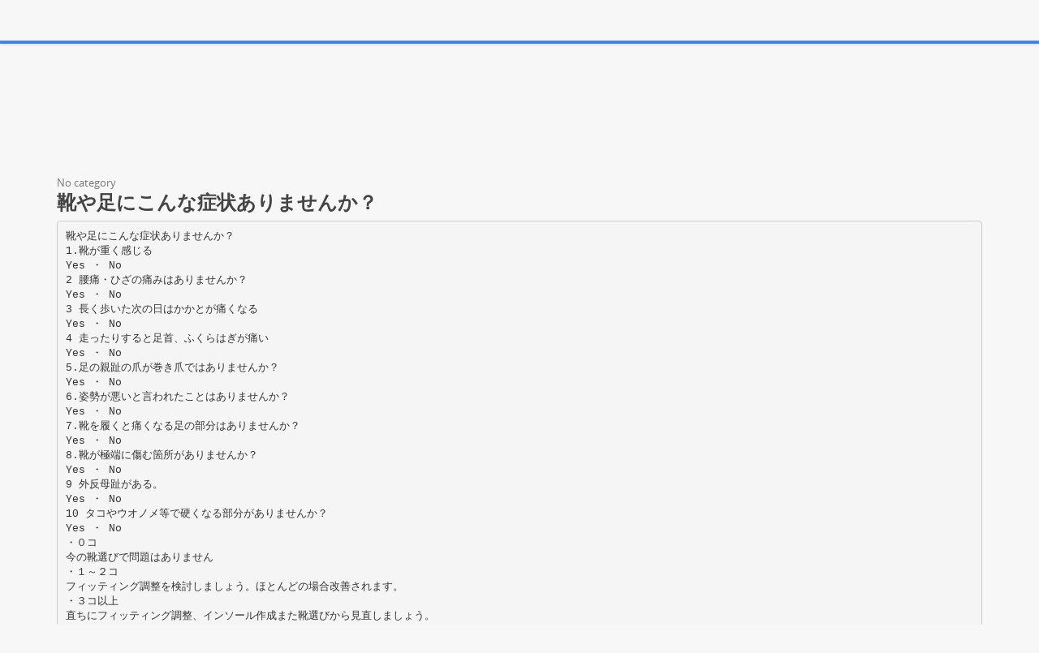

--- FILE ---
content_type: text/html;charset=UTF-8
request_url: https://paperzz.com/doc/5699461/%E9%9D%B4%E3%82%84%E8%B6%B3%E3%81%AB%E3%81%93%E3%82%93%E3%81%AA%E7%97%87%E7%8A%B6%E3%81%82%E3%82%8A%E3%81%BE%E3%81%9B%E3%82%93%E3%81%8B%EF%BC%9F
body_size: 9652
content:

<!DOCTYPE html>
<html>
<head>
    <meta charset="utf-8">
    <meta name="viewport" content="width=device-width, initial-scale=1.0">

    		<title>靴や足にこんな症状ありませんか？</title>
<meta name="description" content="" />
<meta name="keywords" content="" />
<meta property="og:title" content="靴や足にこんな症状ありませんか？" />
<meta property="og:description" content="" />
<meta property="og:image" content="//s3.paperzz.com/store/data/005699461_1-9dcdf0c43ada8dcb707ddb5f20cbea56.png" />
	
        <link href="/theme/calypso/static/css/bootstrap.css" rel="stylesheet">
    <link href="/theme/calypso/static/css/style.css" rel="stylesheet">
            <link href="/theme/calypso/static/css/style-explore.css" rel="stylesheet">
    
        <link href="/theme/calypso/static/css/responsive.css" rel="stylesheet">

        <link href="/theme/calypso/static/css/layout-semiboxed.css" rel="stylesheet">

    	
        <link href="/theme/calypso/static/css/main.css" rel="stylesheet">
    <link rel="shortcut icon" href="/theme/calypso/static/img/favicon.ico">

    <style>
.viewer-content
{
    width: 100%;
    height: 95vh;
}
</style>

    <link rel="canonical" href="https://paperzz.com/doc/5699461/%E9%9D%B4%E3%82%84%E8%B6%B3%E3%81%AB%E3%81%93%E3%82%93%E3%81%AA%E7%97%87%E7%8A%B6%E3%81%82%E3%82%8A%E3%81%BE%E3%81%9B%E3%82%93%E3%81%8B%EF%BC%9F" />


<script>var gaAuthorId='40297',gaCategoryId='0',gaViewMode='regular';</script>


    <script type="text/javascript">
        var gaUserId = 2;
        var gaUserType = 'empty';
    </script>

    <script>
  (function(i,s,o,g,r,a,m){i['GoogleAnalyticsObject']=r;i[r]=i[r]||function(){
  (i[r].q=i[r].q||[]).push(arguments)},i[r].l=1*new Date();a=s.createElement(o),
  m=s.getElementsByTagName(o)[0];a.async=1;a.src=g;m.parentNode.insertBefore(a,m)
  })(window,document,'script','//www.google-analytics.com/analytics.js','ga');

  ga('create', 'UA-13285480-3', 'auto');
  
  if(typeof gaAuthorId!= "undefined") {
   ga('set', 'dimension1', gaAuthorId);
  }
  if(typeof gaUserId!= "undefined") {
    ga('set', 'dimension2', gaUserId);
    if(gaUserId>0) ga('set', '&uid', gaUserId); 
  }
  if(typeof gaUserType!= "undefined") {
    ga('set', 'dimension3', gaUserType);      
  }
  if(typeof gaCategoryId!= "undefined") {
    ga('set', 'dimension4', gaCategoryId);      
  }
  if(typeof gaFullConfidenceBunchIds!= "undefined") {
    ga('set', 'dimension5', gaFullConfidenceBunchIds);      
  }
  if(typeof gaTotalBunchIds!= "undefined") {
    ga('set', 'dimension6', gaTotalBunchIds);      
  }
  if(typeof gaViewMode!= "undefined") {
    ga('set', 'dimension7', gaViewMode);      
  }
  
  ga('send', 'pageview');
</script>

<!--script data-ad-client="ca-pub-1479674677696779" async src="https://pagead2.googlesyndication.com/pagead/js/adsbygoogle.js"></script-->
<!--script async src="https://pagead2.googlesyndication.com/pagead/js/adsbygoogle.js?client=ca-pub-1479674677696779"
     crossorigin="anonymous"></script-->
<script async src="https://pagead2.googlesyndication.com/pagead/js/adsbygoogle.js?client=ca-pub-4574181568230206"
     crossorigin="anonymous"></script>
<!--script async src="https://securepubads.g.doubleclick.net/tag/js/gpt.js"></script>
<script>
  window.googletag = window.googletag || {cmd: []};
  googletag.cmd.push(function() {
    googletag.defineSlot('/21864164438/paperzz.com_above', [[970, 90], [980, 90], 'fluid', [960, 90], [300, 250], [728, 90], [250, 250], [970, 250], [480, 320], [950, 90], [180, 150], [200, 200], [980, 120], [336, 280]], 'div-gpt-ad-1638975818261-0').addService(googletag.pubads());
    //googletag.pubads().enableSingleRequest();
    googletag.enableServices();
  });
</script-->
</head>

<body class="off">
<div class="wrapbox">
    <nav class="navbar wowmenu ">
        <div class="container">
            <div class="navbar-header">
                <div class="navbar-brand logo-nav">
                    Paper<span>zz</span>                </div>
            </div>

            <ul class="nav navbar-nav hidden-sm hidden-xs">
                <li >
                    <a href="/catalog">Explore</a>
            </ul>

            <ul class="nav navbar-nav navbar-right" id="nav">
                                    <li><a href="/login">Log in</a>
                    <li><a href="/registration">Create new account</a>
                            </ul>

            <form class="navbar-form hidden-xs search-nav" role="search" action="/search/">
                <div class="input-append">
                    <input class="input-medium" type="text" name="q" placeholder="Search document…">
                    <button class="btn" type="submit">
                        <i class="icon-search"></i>
                    </button>
                </div>
            </form>
        </div>
    </nav>

    





<section class="container">
                <div class="row">
            <div class="above-content"><!--script data-cfasync="false" async crossorigin="anonymous"
    src="https://pagead2.googlesyndication.com/pagead/js/adsbygoogle.js?client=ca-pub-4574181568230206"></script>
<ins class="adsbygoogle" style="display:block"
    data-ad-client="ca-pub-4574181568230206"
    data-ad-slot="4330335431"
    data-ad-format="horizontal"
    data-full-width-responsive="true"></ins>
<script data-cfasync="false">
    (adsbygoogle = window.adsbygoogle || []).push({});
</script-->

<script data-cfasync="false" async crossorigin="anonymous"
    src="https://pagead2.googlesyndication.com/pagead/js/adsbygoogle.js?client=ca-pub-4574181568230206"></script>
<ins class="adsbygoogle" style="display:block"
    data-ad-client="ca-pub-4574181568230206"
    data-ad-slot="4330335431"
    data-ad-format="horizontal"
    data-full-width-responsive="true"></ins>
<script data-cfasync="false">
    (adsbygoogle = window.adsbygoogle || []).push({});
</script></div>
        </div>
    
    <div class="row viewer-header">
        <ol class="breadcrumb">
                                        <li class="active">No category
                    </ol>
        <h3>靴や足にこんな症状ありませんか？</h3>
    </div>

                        <pre  itemprop="text" style="white-space:pre-line">靴や足にこんな症状ありませんか？
1.靴が重く感じる
Yes ・ No
2 腰痛・ひざの痛みはありませんか？
Yes ・ No
3 長く歩いた次の日はかかとが痛くなる
Yes ・ No
4 走ったりすると足首、ふくらはぎが痛い
Yes ・ No
5.足の親趾の爪が巻き爪ではありませんか？
Yes ・ No
6.姿勢が悪いと言われたことはありませんか？
Yes ・ No
7.靴を履くと痛くなる足の部分はありませんか？
Yes ・ No
8.靴が極端に傷む箇所がありませんか？
Yes ・ No
9 外反母趾がある。
Yes ・ No
10 タコやウオノメ等で硬くなる部分がありませんか？
Yes ・ No
・０コ
今の靴選びで問題はありません
・１～２コ
フィッティング調整を検討しましょう。ほとんどの場合改善されます。
・３コ以上
直ちにフィッティング調整、インソール作成また靴選びから見直しましょう。
フィッティングとは→足のサイズ、幅を測り足に合った靴を選ぶことです。
インソールとは→靴の中に入っている中敷きになります。
フィッティングの重要
痛みを出す多くの方が現在ご自分の足のサイズより大きい靴を履かれています。
性
あおぞら接骨院に来院される患者様の中で何年も足の痛みに苦しまれた方で
靴のサイズを見直しただけでぴたりと痛みが止まった方が何人もいらっしゃいます。
あおぞら接骨院のフィッティングで靴のサイズを見直してみませんか？
フルオーダーメイドインソール(中敷き)
インソールには市販のものからオーダーメイドのものまで様々なものがありますが、
あおぞら接骨院で提供しているのは入谷式足底板というものです。
入谷式足底板とは
神奈川県にある「足と歩きの研究所」所長の『入谷 誠』氏により考案されたインソール
です。この入谷式足底板を求めて、多くのスポーツ選手や著名人が入谷氏のところに訪れ
ております。作成に当たっては特殊な知識、技術が必要となり、入谷式足底板上級コース
を修了した者のみが作成することを認められています。全国でも上級修了者は数少なく、
愛知県では上級修了者は数人しかおりません。
オーダメｲﾄﾞインソールはすべてハンドメイドで作ります。
世界に一つしかないあなただけの一品です。
インソール作成の流れ
足の計測 フィッティングを行います。
身体の使い方、歩き方を入念に分析します。
動作が効率よくなるようにテーピングやパッドを貼り調整します。
入念な分析をもとにインソールを作成いたします。
適応となる方
足の型採りだけではなく、姿勢、歩行など全身との関係性を確認しながら作成していくため、
「立って痛い」
、
「歩くと痛い」などの悩みを抱えている方には最適となります。
具体的には
・歩くと腰、股関節、膝、足首が痛い
・立つときに腰、足が痛い
・動いた後に肩、頸が張ってしまう
・スポーツなどのパフォーマンスを向上させたい
・きれいに歩きたい
などなど
変形性膝関節症、股関節症、足関節症、腰部脊柱管狭窄症、腰椎椎間板ヘルニアなど
★製作時間
約３時間★
ハンドメイドシューズ
多くの靴メーカーが海外で大量生産する中で made
in Tokyo の
ハンドメイドにこだわった厳選されたアイテムを取り扱っております。
市販の商品にはない履きやすさ、歩きやすさ、天然皮による足なじみの良さ、物持ちの良さ
があります。
またハンドメイドならではの修理も可能です。
丁寧にハンドメイドで作られた靴を是非ご堪能ください。
</pre>
                <p></p>
    
            <div class="clearfix">
            <div class="toolbox-wrapper">
                <a class="buttonblack" href="/download/5699461"
                   target="_blank" rel="nofollow">
                    <i class="icon-download icon-muted"></i>
                    &nbsp;Download
                </a>
                <a class="buttoncolor" href="/abuse">
                    <i class="icon-flag icon-muted"></i>
                    &nbsp;Report
                </a>
            </div>
            <div class="social-wrapper">
                
            </div>
        </div>
    
                <div class="row">
            <div class="below-content"><!--script data-cfasync="false" async crossorigin="anonymous"
    src="https://pagead2.googlesyndication.com/pagead/js/adsbygoogle.js?client=ca-pub-4574181568230206"></script>
<ins class="adsbygoogle" style="display:block"
    data-ad-client="ca-pub-4574181568230206"
    data-ad-slot="9091707525"
    data-ad-format="auto"
    data-full-width-responsive="true"></ins>
<script data-cfasync="false">
    (adsbygoogle = window.adsbygoogle || []).push({});
</script-->

<script data-cfasync="false" async crossorigin="anonymous"
    src="https://pagead2.googlesyndication.com/pagead/js/adsbygoogle.js?client=ca-pub-4574181568230206"></script>
<ins class="adsbygoogle" style="display:block"
    data-ad-client="ca-pub-4574181568230206"
    data-ad-slot="9091707525"
    data-ad-format="auto"
    data-full-width-responsive="true"></ins>
<script data-cfasync="false">
    (adsbygoogle = window.adsbygoogle || []).push({});
</script>
</div>
        </div>
    
    <div id="content" class="viewer-footer isotope topspace50">
        
            <div class="boxportfolio4 item">
                <div class="boxcontainer">
                    <a href="/doc/5444423/%E5%AE%85%E9%85%8D%E5%B0%82%E7%94%A8%E8%B2%B7%E5%8F%96%E7%94%B3%E8%BE%BC%E6%9B%B8">
                        <img src="//s3.paperzz.com/store/data/005444423_1-a40d1e33c5288ccc98113b105d7b57ac-250x500.png" alt="宅配専用買取申込書"/>
                    </a>
                    <h1>
                        <a style="border:0" href="/doc/5444423/%E5%AE%85%E9%85%8D%E5%B0%82%E7%94%A8%E8%B2%B7%E5%8F%96%E7%94%B3%E8%BE%BC%E6%9B%B8" title="宅配専用買取申込書">宅配専用買取申込書</a>
                    </h1>
                </div>
            </div>
        
            <div class="boxportfolio4 item">
                <div class="boxcontainer">
                    <a href="/doc/5861397/%E7%89%B9%E5%88%A5%E6%94%AF%E6%8F%B4%E3%83%BB%E3%81%B5%E3%82%8C%E3%81%82%E3%81%84%E6%95%99%E5%AE%A4%E4%BA%8B%E6%A5%AD--%E3%83%95%E3%82%A1%E3%82%A4%E3%83%AB%E5%90%8D%EF%BC%9A5-6-2">
                        <img src="//s3.paperzz.com/store/data/005861397_1-c99683c68f6380cf4d39ce6d17ee5c38-250x500.png" alt="特別支援・ふれあい教室事業 (ファイル名：5-6-2"/>
                    </a>
                    <h1>
                        <a style="border:0" href="/doc/5861397/%E7%89%B9%E5%88%A5%E6%94%AF%E6%8F%B4%E3%83%BB%E3%81%B5%E3%82%8C%E3%81%82%E3%81%84%E6%95%99%E5%AE%A4%E4%BA%8B%E6%A5%AD--%E3%83%95%E3%82%A1%E3%82%A4%E3%83%AB%E5%90%8D%EF%BC%9A5-6-2" title="特別支援・ふれあい教室事業 (ファイル名：5-6-2">特別支援・ふれあい教室事業 (ファイル名：5-6-2</a>
                    </h1>
                </div>
            </div>
        
            <div class="boxportfolio4 item">
                <div class="boxcontainer">
                    <a href="/doc/6014955/%E6%84%9F%E6%9F%93%E7%B5%8C%E8%B7%AF%E5%88%A5%E4%BA%88%E9%98%B2%E7%AD%96">
                        <img src="//s3.paperzz.com/store/data/006014955_1-9585df83f57995b0aaff88fe6b413a9a-250x500.png" alt="感染経路別予防策"/>
                    </a>
                    <h1>
                        <a style="border:0" href="/doc/6014955/%E6%84%9F%E6%9F%93%E7%B5%8C%E8%B7%AF%E5%88%A5%E4%BA%88%E9%98%B2%E7%AD%96" title="感染経路別予防策">感染経路別予防策</a>
                    </h1>
                </div>
            </div>
        
            <div class="boxportfolio4 item">
                <div class="boxcontainer">
                    <a href="/doc/6534126/1%EF%BC%8E%E9%96%8B%E4%BC%9A%E3%83%BB%E3%81%82%E3%81%84%E3%81%95%E3%81%A4-2%EF%BC%8E%E8%AC%9B%E5%B8%AB%E7%B4%B9%E4%BB%8B%E3%81%8A%E3%82%88%E3%81%B3%E3%82%AF%E3%83%AD%E3%82%B9%E3%83%AD%E3%83%BC%E3%83%89%E3%82%B2%E3%83%BC%E3%83%A0%E3%81%AE%E3%83%AB%E3%83%BC%E3%83%AB%E8%AA%AC%E6%98%8E">
                        <img src="//s3.paperzz.com/store/data/006534126_1-9b3e50969a7707ca5f66d06eff8242ef-250x500.png" alt="1．開会・あいさつ 2．講師紹介およびクロスロードゲームのルール説明"/>
                    </a>
                    <h1>
                        <a style="border:0" href="/doc/6534126/1%EF%BC%8E%E9%96%8B%E4%BC%9A%E3%83%BB%E3%81%82%E3%81%84%E3%81%95%E3%81%A4-2%EF%BC%8E%E8%AC%9B%E5%B8%AB%E7%B4%B9%E4%BB%8B%E3%81%8A%E3%82%88%E3%81%B3%E3%82%AF%E3%83%AD%E3%82%B9%E3%83%AD%E3%83%BC%E3%83%89%E3%82%B2%E3%83%BC%E3%83%A0%E3%81%AE%E3%83%AB%E3%83%BC%E3%83%AB%E8%AA%AC%E6%98%8E" title="1．開会・あいさつ 2．講師紹介およびクロスロードゲームのルール説明">1．開会・あいさつ 2．講師紹介およびクロスロードゲームのルール説明</a>
                    </h1>
                </div>
            </div>
        
            <div class="boxportfolio4 item">
                <div class="boxcontainer">
                    <a href="/doc/6273780/7%E3%81%A4%E3%81%AE%E5%81%A5%E5%BA%B7%E7%BF%92%E6%85%A3%E3%82%92%E3%83%81%E3%82%A7%E3%83%83%E3%82%AF%E3%81%97%E3%81%A6%E8%87%AA%E5%88%86%E3%81%AB%E5%90%88%E3%81%A3%E3%81%9F%E7%9B%AE%E6%A8%99%E3%82%92%E6%B1%BA%E3%82%81%E3%82%88%E3%81%86%EF%BC%81">
                        <img src="//s3.paperzz.com/store/data/006273780_1-bb01437174096eb7ec09947985f9b423-250x500.png" alt="7つの健康習慣をチェックして自分に合った目標を決めよう！"/>
                    </a>
                    <h1>
                        <a style="border:0" href="/doc/6273780/7%E3%81%A4%E3%81%AE%E5%81%A5%E5%BA%B7%E7%BF%92%E6%85%A3%E3%82%92%E3%83%81%E3%82%A7%E3%83%83%E3%82%AF%E3%81%97%E3%81%A6%E8%87%AA%E5%88%86%E3%81%AB%E5%90%88%E3%81%A3%E3%81%9F%E7%9B%AE%E6%A8%99%E3%82%92%E6%B1%BA%E3%82%81%E3%82%88%E3%81%86%EF%BC%81" title="7つの健康習慣をチェックして自分に合った目標を決めよう！">7つの健康習慣をチェックして自分に合った目標を決めよう！</a>
                    </h1>
                </div>
            </div>
        
            <div class="boxportfolio4 item">
                <div class="boxcontainer">
                    <a href="/doc/5877458/%E9%81%95%E6%B3%95%E3%83%80%E3%82%A6%E3%83%B3%E3%83%AD%E3%83%BC%E3%83%89%E3%81%AE%E5%88%91%E4%BA%8B%E7%BD%B0%E5%8C%96---nichibun.net">
                        <img src="//s3.paperzz.com/store/data/005877458_1-14a385087ef43b742ff948328818642e-250x500.png" alt="違法ダウンロードの刑事罰化 - Nichibun.net"/>
                    </a>
                    <h1>
                        <a style="border:0" href="/doc/5877458/%E9%81%95%E6%B3%95%E3%83%80%E3%82%A6%E3%83%B3%E3%83%AD%E3%83%BC%E3%83%89%E3%81%AE%E5%88%91%E4%BA%8B%E7%BD%B0%E5%8C%96---nichibun.net" title="違法ダウンロードの刑事罰化 - Nichibun.net">違法ダウンロードの刑事罰化 - Nichibun.net</a>
                    </h1>
                </div>
            </div>
        
            <div class="boxportfolio4 item">
                <div class="boxcontainer">
                    <a href="/doc/5605397/%E3%83%95%E3%82%A1%E3%82%A4%E3%83%AB%E5%90%8D%EF%BC%9A05060204-%E3%82%B5%E3%82%A4%E3%82%BA%EF%BC%9A165.63kb">
                        <img src="//s3.paperzz.com/store/data/005605397_1-6d49e7178ff825acecf69ec57dd895f6-250x500.png" alt="ファイル名：05060204 サイズ：165.63KB"/>
                    </a>
                    <h1>
                        <a style="border:0" href="/doc/5605397/%E3%83%95%E3%82%A1%E3%82%A4%E3%83%AB%E5%90%8D%EF%BC%9A05060204-%E3%82%B5%E3%82%A4%E3%82%BA%EF%BC%9A165.63kb" title="ファイル名：05060204 サイズ：165.63KB">ファイル名：05060204 サイズ：165.63KB</a>
                    </h1>
                </div>
            </div>
        
            <div class="boxportfolio4 item">
                <div class="boxcontainer">
                    <a href="/doc/6042936/%E5%80%8B%E4%BA%BA%E6%83%85%E5%A0%B1%E4%BF%9D%E8%AD%B7%E3%81%AB%E9%96%A2%E3%81%99%E3%82%8B%E3%83%81%E3%82%A7%E3%83%83%E3%82%AF%E3%83%86%E3%82%B9%E3%83%88%E3%80%902011-%E5%B9%B4%E5%BA%A6%E3%80%91-%E8%A7%A3%E7%AD%94%E3%83%BB%E8%A7%A3%E8%AA%AC">
                        <img src="//s3.paperzz.com/store/data/006042936_1-30d0172417587363ce59af08081b5772-250x500.png" alt="個人情報保護に関するチェックテスト【2011 年度】 解答・解説"/>
                    </a>
                    <h1>
                        <a style="border:0" href="/doc/6042936/%E5%80%8B%E4%BA%BA%E6%83%85%E5%A0%B1%E4%BF%9D%E8%AD%B7%E3%81%AB%E9%96%A2%E3%81%99%E3%82%8B%E3%83%81%E3%82%A7%E3%83%83%E3%82%AF%E3%83%86%E3%82%B9%E3%83%88%E3%80%902011-%E5%B9%B4%E5%BA%A6%E3%80%91-%E8%A7%A3%E7%AD%94%E3%83%BB%E8%A7%A3%E8%AA%AC" title="個人情報保護に関するチェックテスト【2011 年度】 解答・解説">個人情報保護に関するチェックテスト【2011 年度】 解答・解説</a>
                    </h1>
                </div>
            </div>
        
            <div class="boxportfolio4 item">
                <div class="boxcontainer">
                    <a href="/doc/6008348/%E8%A2%AB%E5%AE%B3%E8%BB%BD%E6%B8%9B%E3%81%AE%E3%81%9F%E3%82%81%E3%81%AE%E6%B5%B7%E4%B8%8A%E6%B4%A5%E6%B3%A2%E3%83%8F%E3%82%B6%E3%83%BC%E3%83%89%E3%83%9E%E3%83%83%E3%83%97%E3%81%AE%E4%BD%9C%E6%88%90">
                        <img src="//s3.paperzz.com/store/data/006008348_1-78c2c8f8bddcbdb149af82a062388069-250x500.png" alt="被害軽減のための海上津波ハザードマップの作成"/>
                    </a>
                    <h1>
                        <a style="border:0" href="/doc/6008348/%E8%A2%AB%E5%AE%B3%E8%BB%BD%E6%B8%9B%E3%81%AE%E3%81%9F%E3%82%81%E3%81%AE%E6%B5%B7%E4%B8%8A%E6%B4%A5%E6%B3%A2%E3%83%8F%E3%82%B6%E3%83%BC%E3%83%89%E3%83%9E%E3%83%83%E3%83%97%E3%81%AE%E4%BD%9C%E6%88%90" title="被害軽減のための海上津波ハザードマップの作成">被害軽減のための海上津波ハザードマップの作成</a>
                    </h1>
                </div>
            </div>
        
            <div class="boxportfolio4 item">
                <div class="boxcontainer">
                    <a href="/doc/5928330/720kb">
                        <img src="//s3.paperzz.com/store/data/005928330_1-0ad299ea3eb5abcce02c3f3be96b7b98-250x500.png" alt="720KB"/>
                    </a>
                    <h1>
                        <a style="border:0" href="/doc/5928330/720kb" title="720KB">720KB</a>
                    </h1>
                </div>
            </div>
        
            <div class="boxportfolio4 item">
                <div class="boxcontainer">
                    <a href="/doc/6064076/%E5%A4%A7%E5%AD%A6%E7%94%9F%E3%81%AB%E3%82%88%E3%82%8B">
                        <img src="//s3.paperzz.com/store/data/006064076_1-f1ddd1164c6dc3c7b8c1b972d9a37203-250x500.png" alt="大学生による"/>
                    </a>
                    <h1>
                        <a style="border:0" href="/doc/6064076/%E5%A4%A7%E5%AD%A6%E7%94%9F%E3%81%AB%E3%82%88%E3%82%8B" title="大学生による">大学生による</a>
                    </h1>
                </div>
            </div>
        
            <div class="boxportfolio4 item">
                <div class="boxcontainer">
                    <a href="/doc/5394850/%E5%B0%B1%E8%81%B7%E3%80%81%E9%80%B2%E5%AD%A6%E3%81%95%E3%82%8C%E3%82%8B%E8%A2%AB%E6%89%B6%E9%A4%8A%E8%80%85%E3%81%AE%E6%89%8B%E7%B6%9A%E3%81%8D%E3%81%AB%E3%81%A4%E3%81%84%E3%81%A6">
                        <img src="//s3.paperzz.com/store/data/005394850_1-e17f0df1b5405167424324f73aae2ca4-250x500.png" alt="就職、進学される被扶養者の手続きについて"/>
                    </a>
                    <h1>
                        <a style="border:0" href="/doc/5394850/%E5%B0%B1%E8%81%B7%E3%80%81%E9%80%B2%E5%AD%A6%E3%81%95%E3%82%8C%E3%82%8B%E8%A2%AB%E6%89%B6%E9%A4%8A%E8%80%85%E3%81%AE%E6%89%8B%E7%B6%9A%E3%81%8D%E3%81%AB%E3%81%A4%E3%81%84%E3%81%A6" title="就職、進学される被扶養者の手続きについて">就職、進学される被扶養者の手続きについて</a>
                    </h1>
                </div>
            </div>
        
            <div class="boxportfolio4 item">
                <div class="boxcontainer">
                    <a href="/doc/5406561/%E5%8C%BB%E7%99%82%E6%A9%9F%E9%96%A2%E3%81%AEcpms%E7%99%BB%E9%8C%B2%E3%81%AB%E9%96%A2%E3%81%99%E3%82%8B%E7%A0%94%E4%BF%AE%E8%A6%81%E8%AB%8B%E6%9B%B8%EF%BC%88cpms%E7%99%BB%E9%8C%B2%E9%80%9A%E9%99%A2%E5%8C%BB%E7%99%82%E6%A9%9F%E9%96%A2%E7%94%A8%EF%BC%89">
                        <img src="//s3.paperzz.com/store/data/005406561_1-bcacf1a85e51d63bdae45eb436e78490-250x500.png" alt="医療機関のCPMS登録に関する研修要請書（CPMS登録通院医療機関用）"/>
                    </a>
                    <h1>
                        <a style="border:0" href="/doc/5406561/%E5%8C%BB%E7%99%82%E6%A9%9F%E9%96%A2%E3%81%AEcpms%E7%99%BB%E9%8C%B2%E3%81%AB%E9%96%A2%E3%81%99%E3%82%8B%E7%A0%94%E4%BF%AE%E8%A6%81%E8%AB%8B%E6%9B%B8%EF%BC%88cpms%E7%99%BB%E9%8C%B2%E9%80%9A%E9%99%A2%E5%8C%BB%E7%99%82%E6%A9%9F%E9%96%A2%E7%94%A8%EF%BC%89" title="医療機関のCPMS登録に関する研修要請書（CPMS登録通院医療機関用）">医療機関のCPMS登録に関する研修要請書（CPMS登録通院医療機関用）</a>
                    </h1>
                </div>
            </div>
        
            <div class="boxportfolio4 item">
                <div class="boxcontainer">
                    <a href="/doc/6074641/9%E6%9C%885-%E6%97%A5---tokyo-fm">
                        <img src="//s3.paperzz.com/store/data/006074641_1-8aef9367b877d053155f7e4cfe0f15ab-250x500.png" alt="9月5 日 - Tokyo FM"/>
                    </a>
                    <h1>
                        <a style="border:0" href="/doc/6074641/9%E6%9C%885-%E6%97%A5---tokyo-fm" title="9月5 日 - Tokyo FM">9月5 日 - Tokyo FM</a>
                    </h1>
                </div>
            </div>
        
            <div class="boxportfolio4 item">
                <div class="boxcontainer">
                    <a href="/doc/5754492/%E6%B8%9B%E4%BE%A1%E5%84%9F%E5%8D%B4%E8%B3%87%E7%94%A3%E3%81%AB%E8%A9%B2%E5%BD%93%E3%81%99%E3%82%8B%E7%BE%8E%E8%A1%93%E5%93%81%E7%AD%89%E3%81%AB%E3%81%A4%E3%81%84%E3%81%A6">
                        <img src="//s3.paperzz.com/store/data/005754492_1-608f9dd0e76534b66a8ec3f02d6d19c9-250x500.png" alt="減価償却資産に該当する美術品等について"/>
                    </a>
                    <h1>
                        <a style="border:0" href="/doc/5754492/%E6%B8%9B%E4%BE%A1%E5%84%9F%E5%8D%B4%E8%B3%87%E7%94%A3%E3%81%AB%E8%A9%B2%E5%BD%93%E3%81%99%E3%82%8B%E7%BE%8E%E8%A1%93%E5%93%81%E7%AD%89%E3%81%AB%E3%81%A4%E3%81%84%E3%81%A6" title="減価償却資産に該当する美術品等について">減価償却資産に該当する美術品等について</a>
                    </h1>
                </div>
            </div>
        
            <div class="boxportfolio4 item">
                <div class="boxcontainer">
                    <a href="/doc/6142439/%E8%BC%B8%E5%85%A5%E6%83%85%E5%A0%B1%E9%80%9A%E4%BF%A1%E6%A9%9F%E5%99%A8%E3%81%AE-%E8%AA%8D%E8%A8%BC%E5%88%B6%E5%BA%A6%E6%A1%88%E5%86%85">
                        <img src="//s3.paperzz.com/store/data/006142439_1-f2f74910a1c9104fd2048dcde4000d83-250x500.png" alt="輸入情報通信機器の 認証制度案内"/>
                    </a>
                    <h1>
                        <a style="border:0" href="/doc/6142439/%E8%BC%B8%E5%85%A5%E6%83%85%E5%A0%B1%E9%80%9A%E4%BF%A1%E6%A9%9F%E5%99%A8%E3%81%AE-%E8%AA%8D%E8%A8%BC%E5%88%B6%E5%BA%A6%E6%A1%88%E5%86%85" title="輸入情報通信機器の 認証制度案内">輸入情報通信機器の 認証制度案内</a>
                    </h1>
                </div>
            </div>
        
            <div class="boxportfolio4 item">
                <div class="boxcontainer">
                    <a href="/doc/6349576/%E7%B0%A1%E6%98%93%E3%81%AA%E8%A6%96%E9%87%8E%E6%A4%9C%E6%9F%BB%EF%BC%88%E5%AF%BE%E9%9D%A2%EF%BC%9B%E5%AF%BE%E5%BA%A7%E6%B3%95%EF%BC%89">
                        <img src="//s3.paperzz.com/store/data/006349576_1-69863f0a3ebc5b5d70fdbb00468762e3-250x500.png" alt="簡易な視野検査（対面；対座法）"/>
                    </a>
                    <h1>
                        <a style="border:0" href="/doc/6349576/%E7%B0%A1%E6%98%93%E3%81%AA%E8%A6%96%E9%87%8E%E6%A4%9C%E6%9F%BB%EF%BC%88%E5%AF%BE%E9%9D%A2%EF%BC%9B%E5%AF%BE%E5%BA%A7%E6%B3%95%EF%BC%89" title="簡易な視野検査（対面；対座法）">簡易な視野検査（対面；対座法）</a>
                    </h1>
                </div>
            </div>
        
            <div class="boxportfolio4 item">
                <div class="boxcontainer">
                    <a href="/doc/5382696/%E3%81%93%E3%81%A1%E3%82%89---%E3%83%88%E3%83%9F%E3%83%BC%E3%83%87%E3%82%B8%E3%82%BF%E3%83%AB%E3%83%90%E3%82%A4%E3%82%AA%E3%83%AD%E3%82%B8%E3%83%BC%E6%A0%AA%E5%BC%8F%E4%BC%9A%E7%A4%BE">
                        <img src="//s3.paperzz.com/store/data/005382696_1-11729483d6feb549dfe4634af4eea3df-250x500.png" alt="こちら - トミーデジタルバイオロジー株式会社"/>
                    </a>
                    <h1>
                        <a style="border:0" href="/doc/5382696/%E3%81%93%E3%81%A1%E3%82%89---%E3%83%88%E3%83%9F%E3%83%BC%E3%83%87%E3%82%B8%E3%82%BF%E3%83%AB%E3%83%90%E3%82%A4%E3%82%AA%E3%83%AD%E3%82%B8%E3%83%BC%E6%A0%AA%E5%BC%8F%E4%BC%9A%E7%A4%BE" title="こちら - トミーデジタルバイオロジー株式会社">こちら - トミーデジタルバイオロジー株式会社</a>
                    </h1>
                </div>
            </div>
        
            <div class="boxportfolio4 item">
                <div class="boxcontainer">
                    <a href="/doc/6003184/%E8%B6%85%E9%9F%B3%E6%B3%A2%E8%87%AA%E5%8B%95%E6%8E%A2%E5%82%B7%E8%A3%85%E7%BD%AE%E3%81%AE%E9%96%8B%E7%99%BA">
                        <img src="//s3.paperzz.com/store/data/006003184_1-2ac548391db1e757fa8f1464bd26f281-250x500.png" alt="超音波自動探傷装置の開発"/>
                    </a>
                    <h1>
                        <a style="border:0" href="/doc/6003184/%E8%B6%85%E9%9F%B3%E6%B3%A2%E8%87%AA%E5%8B%95%E6%8E%A2%E5%82%B7%E8%A3%85%E7%BD%AE%E3%81%AE%E9%96%8B%E7%99%BA" title="超音波自動探傷装置の開発">超音波自動探傷装置の開発</a>
                    </h1>
                </div>
            </div>
        
            <div class="boxportfolio4 item">
                <div class="boxcontainer">
                    <a href="/doc/5656312/%E5%AD%A6%E7%94%9F%E3%81%AB%E3%81%8A%E3%81%91%E3%82%8B%E5%BA%A7%E4%BD%8D%E3%81%AE%E4%BA%BA%E9%96%93%E5%B7%A5%E5%AD%A6%E7%9A%84%E6%A4%9C%E8%A8%8E">
                        <img src="//s3.paperzz.com/store/data/005656312_1-fb718ae637d12bcddb1756e8a3e4433d-250x500.png" alt="学生における座位の人間工学的検討"/>
                    </a>
                    <h1>
                        <a style="border:0" href="/doc/5656312/%E5%AD%A6%E7%94%9F%E3%81%AB%E3%81%8A%E3%81%91%E3%82%8B%E5%BA%A7%E4%BD%8D%E3%81%AE%E4%BA%BA%E9%96%93%E5%B7%A5%E5%AD%A6%E7%9A%84%E6%A4%9C%E8%A8%8E" title="学生における座位の人間工学的検討">学生における座位の人間工学的検討</a>
                    </h1>
                </div>
            </div>
        
            <div class="boxportfolio4 item">
                <div class="boxcontainer">
                    <a href="/doc/5939584/%E8%A9%A6%E8%96%AC%E3%83%93%E3%83%B3%E3%81%AE%E5%BB%83%E6%A3%84%E6%96%B9%E6%B3%95%E3%81%AB%E3%81%A4%E3%81%84%E3%81%A6">
                        <img src="//s3.paperzz.com/store/data/005939584_1-9e34ef7bca542fca3478fb707ae8c77b-250x500.png" alt="試薬ビンの廃棄方法について"/>
                    </a>
                    <h1>
                        <a style="border:0" href="/doc/5939584/%E8%A9%A6%E8%96%AC%E3%83%93%E3%83%B3%E3%81%AE%E5%BB%83%E6%A3%84%E6%96%B9%E6%B3%95%E3%81%AB%E3%81%A4%E3%81%84%E3%81%A6" title="試薬ビンの廃棄方法について">試薬ビンの廃棄方法について</a>
                    </h1>
                </div>
            </div>
        
            <div class="boxportfolio4 item">
                <div class="boxcontainer">
                    <a href="/doc/5637662/%E3%82%AF%E3%82%A4%E3%82%BA%E3%82%AB%E3%83%BC%E3%83%89">
                        <img src="//s3.paperzz.com/store/data/005637662_1-9ed87eb8633791473bc8b39af5d9a9b2-250x500.png" alt="クイズカード"/>
                    </a>
                    <h1>
                        <a style="border:0" href="/doc/5637662/%E3%82%AF%E3%82%A4%E3%82%BA%E3%82%AB%E3%83%BC%E3%83%89" title="クイズカード">クイズカード</a>
                    </h1>
                </div>
            </div>
            </div>
</section>


    <section>
        <div class="footer">
            <div class="container notransition">
                <div class="row">
                    <div class="col-md-4">
                        <h1>Paperzz.com</h1>
                        <ul class="list-unstyled">
                                                            <li><a href="/catalog">Explore</a>
                                                                                    <li><a href="/about">About Paperzz</a>
                            <li><a href="/contacts">Contacts</a>
                        </ul>
                    </div>
                    <div class="col-md-4">
                                                    <div class="footermap">
                                
                            </div>
                                            </div>
                    <div class="col-md-4">
                        <h1>Your Paperzz</h1>
                        <ul class="list-unstyled">
                                                            <li><a href="/login">Log in</a>
                                <li><a href="/registration">Create new account</a>
                                                    </ul>
                    </div>
                </div>
            </div>
        </div>

        <p id="back-top">
            <a href="#top">
                <span></span>
            </a>
        </p>

        <div class="copyright">
            <div class="container">
                <div class="row">
                    <div class="col-md-4">
                        <p class="pull-left">
                            &copy; Copyright 2026 Paperzz                        </p>
                    </div>
                    <div class="col-md-8">
                        <ul class="footermenu pull-right">
                            <li><a href="/about">About Paperzz</a>
                            <li><a href="/dmca">DMCA / GDPR</a>
                            <li><a href="/abuse">Report</a>
                        </ul>
                    </div>
                </div>
            </div>
        </div>
    </section>
</div>

<script src="/theme/calypso/static/js/jquery.js"></script>
<script src="/theme/calypso/static/js/plugins.js"></script>
<script src="/js/public.js"></script>
<script src="/theme/calypso/static/js/bootstrap.js"></script>
<script src="/theme/calypso/static/js/common.js"></script>
<script src="/theme/calypso/static/js/main.js"></script>

<script>
$('html, body').animate({ scrollTop: 50 }, 2000);
</script>


<script>
window.extensionList = "doc,docx,docm,rtf,odt,wpd,wps,xl,xls,xlsm,xlsx,xlsb,xlw,pdf,txt,csv,ods,ppt,pptx,pptm,ppsx,pps,ppsm,prn,odc,odg,odi,odm,odp,sxc,sxd,sxi,sxw,djvu,chm,fb2,epub,mobi,lit,lrf,pdb,pml,rb,smb,tcr,zip,rar,7z,gz,tex,abw,ai,azw,azw3,azw4,cbc,cbr,cbz,cdr,cgm,emf,eps,key,lwp,md,numbers,pages,prc,ps,sda,sdc,sdw,sk,sk1,snb,svg,txtz,vsd,wmf,zabw";
window.DocMe.storeUrl = "//s3.paperzz.com/store/upload";
window.DocMe.currentUserId = "2" || 2;
window.DocMe.afterUploadRedirect = "//paperzz.com/afterupload.html";
window.i18n =
{
    page:
    {
        header:
        {
            uploading: 'Loading',
            upload:
            {
                document_title: 'Document Title'
            }
        },
    },
    fileapi:
    {
        wrong_ext1: 'Unfortunately, the file',
        wrong_ext2: 'cannot be processed due to unsupported format',
        success: 'was uploaded successfully',
        failed: 'Error during the uploading'
    },
    convert:
    {
        document_queue: 'Documents in queue:'
    },
    document: 'Document',
    progress: 'Conversion progress:',
    no_subcategory: '[no subcategory]',
    wrong_email: 'Email misspelled'
};

window.initFileApiWidget();
</script>

<!-- Yandex.Metrika counter -->
<script type="text/javascript">
    (function (d, w, c) {
        (w[c] = w[c] || []).push(function() {
            try {
                w.yaCounter25180490 = new Ya.Metrika({
                    id:25180490
                });
            } catch(e) { }
        });

        var n = d.getElementsByTagName("script")[0],
            s = d.createElement("script"),
            f = function () { n.parentNode.insertBefore(s, n); };
        s.type = "text/javascript";
        s.async = true;
        s.src = (d.location.protocol == "https:" ? "https:" : "http:") + "//mc.yandex.ru/metrika/watch.js";

        if (w.opera == "[object Opera]") {
            d.addEventListener("DOMContentLoaded", f, false);
        } else { f(); }
    })(document, window, "yandex_metrika_callbacks");
</script>
<noscript><div><img src="//mc.yandex.ru/watch/25180490" style="position:absolute; left:-9999px;" alt="" /></div></noscript>
<!-- /Yandex.Metrika counter -->

<link rel="stylesheet" type="text/css" href="//cdnjs.cloudflare.com/ajax/libs/cookieconsent2/3.1.0/cookieconsent.min.css" />
<style>
@media screen and (max-width: 768px)
{
.cc-revoke
{
    display: none;
}}
</style>
<script src="//cdnjs.cloudflare.com/ajax/libs/cookieconsent2/3.1.0/cookieconsent.min.js"></script>
<script>
window.addEventListener("load", function() {
window.cookieconsent.initialise(
{
    content:
    {
        href: "https://paperzz.com/dmca"
    },
	location: true,
	palette:
    {
		button:
        {
            background: "#fff",
            text: "#237afc"
        },
        popup:
        {
            background: "#007bff"
        },
    },
	position: "bottom-right",
	revokable: true,
	theme: "classic",
	type: "opt-in",

	onStatusChange: function(status)
    {
		if (typeof ezConsentCategories == 'object' && typeof __ezconsent == 'object')
		{
			window.ezConsentCategories.preferences =
            window.ezConsentCategories.statistics =
            window.ezConsentCategories.marketing = this.hasConsented();
            __ezconsent.setEzoicConsentSettings(window.ezConsentCategories);
		}
	}
})});
</script>

<script defer src="https://static.cloudflareinsights.com/beacon.min.js/vcd15cbe7772f49c399c6a5babf22c1241717689176015" integrity="sha512-ZpsOmlRQV6y907TI0dKBHq9Md29nnaEIPlkf84rnaERnq6zvWvPUqr2ft8M1aS28oN72PdrCzSjY4U6VaAw1EQ==" data-cf-beacon='{"version":"2024.11.0","token":"602269fe9f104f49934f6454775bb9da","r":1,"server_timing":{"name":{"cfCacheStatus":true,"cfEdge":true,"cfExtPri":true,"cfL4":true,"cfOrigin":true,"cfSpeedBrain":true},"location_startswith":null}}' crossorigin="anonymous"></script>
</body>
</html>


--- FILE ---
content_type: text/html; charset=utf-8
request_url: https://www.google.com/recaptcha/api2/aframe
body_size: 267
content:
<!DOCTYPE HTML><html><head><meta http-equiv="content-type" content="text/html; charset=UTF-8"></head><body><script nonce="JsI0K3-l_qxBTjT7me6U8A">/** Anti-fraud and anti-abuse applications only. See google.com/recaptcha */ try{var clients={'sodar':'https://pagead2.googlesyndication.com/pagead/sodar?'};window.addEventListener("message",function(a){try{if(a.source===window.parent){var b=JSON.parse(a.data);var c=clients[b['id']];if(c){var d=document.createElement('img');d.src=c+b['params']+'&rc='+(localStorage.getItem("rc::a")?sessionStorage.getItem("rc::b"):"");window.document.body.appendChild(d);sessionStorage.setItem("rc::e",parseInt(sessionStorage.getItem("rc::e")||0)+1);localStorage.setItem("rc::h",'1769882909327');}}}catch(b){}});window.parent.postMessage("_grecaptcha_ready", "*");}catch(b){}</script></body></html>

--- FILE ---
content_type: text/css
request_url: https://paperzz.com/theme/calypso/static/css/style-explore.css
body_size: 160
content:
.wowmenu.tiny,
.navbar
{
	background: #4582ec !important;
}
.navbar-brand
{
	color: #fff;
}
.navbar-header + .navbar-nav li:first-child
{
	margin-left: 30px;
}

.navbar-nav > li > a
{
	color: #fff;
}
.navbar-nav > li.active > a,
.navbar-nav > li > a:hover,
.navbar-nav > li > a:focus
{
	background-color: #f7a946;
}

.search-nav input
{
	border-bottom: 2px solid #fff;
}
.search-nav button
{
	margin-left: -5px;
	background-color: #f7a946;
}
.search-nav button > i
{
	color: #fff;
}

.btn-default
{
	background: #f7a946;
}

#tinynav1
{
	background: #f7a946;
	-webkit-box-shadow: none;
	box-shadow: none;
}

.pageheader-default .semitransparentbg
{
	background: rgba(69, 130, 236, 0.8) !important;
}

.footer
{
	padding-top: 0;
	background: #4582ec;
}
.footer a
{
	color: #fff !important;
	text-decoration: none !important;
}
.copyright
{
	border-top: 1px solid #ddd;
	background: #4582ec;
}

.b-upload_dnd
{
	color: white !important;
}
.b-upload__dnd
{
	background: #4582ec url(/img/cloud_upload_white.png) 50% 50px no-repeat !important;
	background-size: 200px 200px !important;
}

.browse .row a
{
	color: #4582ec !important;
}
.browse .breadcrumb
{
	background: #4582ec !important;
}
.browse .panel
{
	border-left-color: #f7a946;
}

